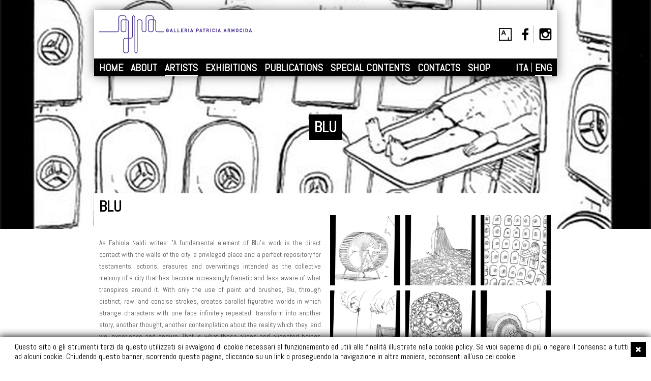

--- FILE ---
content_type: text/html; charset=utf-8
request_url: https://www.galleriapatriciaarmocida.com/en/artists/blu
body_size: 8005
content:
<!DOCTYPE html>
<html xmlns:fb="http://ogp.me/ns/fb#" lang="en">
    <head>
        <title>Blu</title>
        <meta http-equiv="Content-Type" content="text/html; charset=UTF-8" >
        <meta charset="utf-8" >
        <meta name="format-detection" content="telephone=no">
        <meta property="og:locale" content="en_GB" />
        <meta id="metadescription" name="description" content="With only the use of paint and brushes, Blu, through distinct, raw, and concise strokes, creates parallel figurative worlds in which strange characters with one face infinitely repeated, transform into another story, another thought, another contemplation about the reality which they, and we, experience and endure." >
        <meta name="keywords" content="urban art" >
        <meta id="ogurl" name="fb_meta_url" property="og:url" content="http://www.galleriapatriciaarmocida.com/en/artists/blu" >
        <meta id="ogtitle" name="fb_meta_title" property="og:title" content="Blu" >
        <meta id="ogdescription" name="fb_meta_description" property="og:description" content="With only the use of paint and brushes, Blu, through distinct, raw, and concise strokes, creates parallel figurative worlds in which strange characters with one face infinitely repeated, transform into another story, another thought, another contemplation about the reality which they, and we, experience and endure." >
        <meta name="fb_meta_type" property="og:type" content="website">
        <meta property="og:site_name" name="fb_meta_name" content="Galleria Patricia Armocida" >
        <meta id="ogimage" property="og:image" name="fb_meta_image" content="http://www.galleriapatriciaarmocida.com/files/paginastatica/2017/GPA_SEO.jpg" >
        <link rel="image_src" type="image/jpeg" href="http://www.galleriapatriciaarmocida.com/files/paginastatica/2017/GPA_SEO.jpg" >
        <meta name="twitter:card" content="summary_large_image">
        <meta id="twturl" name="twitter:url" content="http://www.galleriapatriciaarmocida.com/en/artists/blu">
        <meta name="twitter:title" content="">
        <meta name="twitter:description" content="With only the use of paint and brushes, Blu, through distinct, raw, and concise strokes, creates parallel figurative worlds in which strange characters with one face infinitely repeated, transform into another story, another thought, another contemplation about the reality which they, and we, experience and endure.">
        <meta name="twitter:image" content="http://www.galleriapatriciaarmocida.com/files/paginastatica/2017/GPA_SEO.jpg" />
        <!-- SE NECESSARIO -->
        <meta name="viewport" content="width=device-width, initial-scale=1.0, maximum-scale=1.0, user-scalable=no" >
        <link rel="alternate" hreflang="it" href="/it/artisti/blu" />
        <link rel="stylesheet" type="text/css" href="/static/sito/css/font-awesome-4.7.0/css/font-awesome.min.css" >
        <link href="https://fonts.googleapis.com/css?family=Abel" rel="stylesheet">
        <!-- The YUI CSS Foundation -->
        <link rel="stylesheet" type="text/css" href="/static/sito/css/cssreset-min.css" >
        <link rel="stylesheet" type="text/css" href="/static/sito/css/all.mini.css" >
        <!-- Site CSS -->
        <link rel="stylesheet" type="text/css" href="/static/sito/css/galleriapatriciaarmocida.css?ver=20210721" >
        <!-- Favicon -->
        <link rel="apple-touch-icon" sizes="180x180" href="/static/sito/img/favicon/apple-touch-icon.png">
        <link rel="icon" type="image/png" href="/static/sito/img/favicon/favicon-32x32.png" sizes="32x32">
        <link rel="icon" type="image/png" href="/static/sito/img/favicon/favicon-16x16.png" sizes="16x16">
        <link rel="manifest" href="/manifest.json">
        <link rel="mask-icon" href="/static/sito/img/favicon/safari-pinned-tab.svg" color="#5bbad5">
        <meta name="theme-color" content="#ffffff">
        <meta name="msapplication-config" content="/browserconfig.xml" />
        <!--[if lte IE 8]>
        <script type="text/javascript" src="http://html5shim.googlecode.com/svn/trunk/html5.js"></script>
        <![endif]-->
        <script type="text/javascript" src="/static/sito/js/jquery-3.1.1.min.js"></script>
        <script src="/static/sito/js/dotdotdot/jquery.dotdotdot.min.js" type="text/javascript" charset="utf-8"></script>
        <script type="text/javascript" src="/static/sito/js/initial.js"></script>
        
<style type="text/css">
    #immagine-grande {
        background-image: url('/files/artista/2017/blu3-1600x900.jpg');
        background-position: center center;
    }
    #info-inaugurazione-top {
        top: 225px;
    }
    @media only screen and (min-width:768px) and (max-width:1023px) {
        #immagine-grande {
            background-image: url('/files/artista/2017/blu3-1000x562.jpg');            
        }
    }
    @media only screen and (min-width:320px) and (max-width:767px) {
        #immagine-grande {
            background-image: url('/files/artista/2017/blu3-600x337.jpg');            
        }
        #info-inaugurazione-top {
            top: 180px;
        }
    }
</style>

        <!-- Global site tag (gtag.js) - Google Analytics -->
        <script async src="https://www.googletagmanager.com/gtag/js?id=G-B7RZGM333J"></script>
        <script>
            window.dataLayer = window.dataLayer || [];
            function gtag(){dataLayer.push(arguments);}
            gtag('js', new Date());
            gtag('config', 'G-B7RZGM333J');
        </script>
    </head>
    <body>
        <div id="load-fade"><img src="/static/sito/img/load.gif" alt="Loading....."></div>
         
<style>
#confirmCookie {
    background: none repeat scroll 0 0 #fff;
    margin: 0;
    position: fixed;
    transition: all 0.5s ease-out 0s;
    z-index: 9999;
    box-shadow: -2px 0 15px #000;
    bottom: 0;
    width: 100%;
    color: white;
}

#confirmCookie p {
    padding: 10px 29px;
    width: auto;
    color: #000;
}
.pull-right {
    display: inline-block;
    float: right;
}
#cookie-desktop {
    width: 30px;
    height: 30px;
    line-height: 30px;
    background-color: black;
    color: white;
    text-align: center;
    font-size: 15px;
    cursor: pointer;
    display:block; 
    position: absolute; 
    right: 10px; 
    top: 10px;
    font-size: 15px;    
}
#cookie-mobile {
    display: none;
}
.cookie-link {
    color: #eb5966;
}
.cookie-link:hover {
    color: #eb5966;
    text-decoration: underline;
}
@media only screen and (min-width:320px) and (max-width:767px) {
    #cookie-desktop {
        display: none;
    }
    #cookie-mobile {
        display: inline-block;
        float: right;
    }
    #cookie-learn-more {
        display: inline-block; 
        float: left;
    }
}
</style>
<div id="confirmCookie">
    <a id="cookie-desktop" href="/cookies/accept-cookie-policy"  class="bold"><i class="fa fa-times" aria-hidden="true"></i></a>    
    <p class="font_16">Questo sito o gli strumenti terzi da questo utilizzati si avvalgono di cookie necessari al funzionamento ed utili alle finalità illustrate nella cookie policy. Se vuoi saperne di più o negare il consenso a tutti o ad alcuni cookie. Chiudendo questo banner, scorrendo questa pagina, cliccando su un link o proseguendo la navigazione in altra maniera, acconsenti all'uso dei cookie.
    <a id="cookie-mobile" href="/cookies/accept-cookie-policy" class="bold">X</a> 
    <br/>
    </p>
</div>
 
        <header>
            <div id="header-top">
                <a id="logo-top" href="/en"><img src="/static/sito/img/patricia-armocida_logo.png" alt="Galleria Patricia Armocida Logo"></a>
                <div id="social-top">
                    <a class="social-lnk" id="social-fb" href="https://www.facebook.com/Galleria-Patricia-Armocida-267584189940131/?fref=ts" target="_blank"></a><span class="social-sep"></span><a class="social-lnk" id="social-im" target="_blank" href="https://www.instagram.com/galleriapatriciaarmocida/?hl=it"></a><a id="burger-menu" class="social-lnk btn-black pointer"><i class="fa fa-bars" aria-hidden="true"></i></a>
                </div>
                <a id="artsy-top" href="https://www.artsy.net/partner/galleria-patricia-armocida" target="_blank"><img src="/static/sito/img/artsy-logo.png" alt="Artsy"></a>
            </div>
            <nav id="nav-top">
                <ul id="nav-list">
                    <li><a href="/en">HOME</a></li>
                    
                    <li><a href="/en/about" class="">ABOUT</a></li>
                    <li><a href="/en/artists" class="sel">ARTISTS</a></li>
                    <li><a href="/en/exhibitions" class="">EXHIBITIONS</a></li>
                    <li><a href="/en/publications" class="">PUBLICATIONS</a></li>
                    <li><a href="/en/special-contents" class="">SPECIAL CONTENTS</a></li>
                    <li><a href="/en/contacts" class="">CONTACTS</a></li>
                    <li><a href="https://shop.galleriapatriciaarmocida.com" target="_blank">SHOP</a></li>

                    
                    <li class="nav-lang"><a class="sel" href="/en/artists/blu">ENG</a></li>
                    <li class="nav-lang"><span class="white">|</span></li>
                    <li class="nav-lang"><a class="" href="/it/artisti/blu">ITA</a></li>
                </ul>
            </nav>
        </header>
        <main>
        
<div id="immagine-grande" class="immagine-top cover realtive">
    <div id="info-inaugurazione-top">
        <h3 id="info-inaugurazione-top-title" class="">BLU</h3><br>        
    </div>
</div>
<div id="page-elements-cont">
    <div id="page-elements">
        <div id="titolo-cont">
            <h1 id="titolo-mostra">BLU</h1>
        </div>
        <div>
            <div class="w_49pe">
                <div id="testo-mostra" class="pg-testo"><p style="text-align:justify"><span style="font-size:small">As Fabiola Naldi writes: &quot;A fundamental element of Blu&rsquo;s work is the direct contact with the walls of the city, a privileged place and a perfect repository for testaments, actions, erasures and overwritings intended as the collective memory of a city that has become increasingly frenetic and less aware of what transpires around it. With only the use of paint and brushes, Blu, through distinct, raw, and concise strokes, creates parallel figurative worlds in which strange characters with one face infinitely repeated, transform into another story, another thought, another contemplation about the reality which they, and we, experience and endure. That is what these aliens and alienated beings are: the perfect testimonial pretext, reflecting like a mirror, the reality of those who, astonished yet fascinated, can indentify with them.&rdquo; </span></p>

<p style="text-align:justify"><span style="font-size:small">Since 2000, BLU has painted walls in Italy, Spain, Germany, England, Argentina, Costa Rica, Nicaragua, Mexico, Guatemala, and Brazil. In 2006, together with director Lorenzo Fonda, he documented his work and journeys throughout Mexico, Guatemala, Nicaragua, Costa Rica, and Argentina in a piece called &quot;Megunica&rdquo;. </span></p>

<p style="text-align:justify"><span style="font-size:small">Some of his more noteworthy exhibits: Street Art, Tate Modern, London (UK) 2008; Santa&#39;s Ghetto, Bethlehem (Palestine) 2007; The Streets of Europe, Jonathan Levine Gallery, New York (USA) 2007; Super Fluo, Lazarides Gallery, London (UK) 2007; Backjump - The Live Issue #3, Kunstraum Kreuzberg/Bethanien, Berlin (Germany) 2007; Street Art Sweet Art, Padiglione d&rsquo;Arte Contemporanea, Milan 2007; Urban Edge P4, Milan 2005. </span></p>

<p style="text-align:justify"><span style="font-size:small">Public walls: Memoria Canalla, Bogot&agrave; (Colombia), 2009; Influencers, Barcelona (Spain), 2008; Planet Prozess, Senatsreservenspeicher, Berlin (Germany) 2007; A Conquista do Espa&ccedil;o Sesc Pinheiros, S&atilde;o Paulo (Brazil) 2007; Via Lombardia 36, Bologna 2007; Walls Around Verona, 2006; Spina Comacchio, 2006; Fill in Good, Pesaro 2006; Sound Zero, Merano 2006; Outsides, Wuppertal (Germany) 2006; Urban Eyes, Belfast (Ireland) 2006; Segundo Asalto, Zaragoza (Spain) 2006; Poliniza, Valencia (Spain) 2006; Murales de Octubre, Managua (Nicaragua) 2005.</span></p></div>                
            </div>
            <div id="artista-gallery-cont" class="w_49pe right">
                <div>
                    
                    <a href="/files/immagineartista/2017/01_tPyf3Tw.jpg" class="mb_10 img_gallery thumb relative mr_10" style="background-image:url('/files/immagineartista/2017/01_tPyf3Tw-220x220.jpg');"  data-num="0"><img src="/files/immagineartista/2017/01_tPyf3Tw-220x220.jpg" class="hidden"><span class="btn-thumb"><i class="fa fa-plus" aria-hidden="true"></i></span></a>
                    
                    <a href="/files/immagineartista/2017/14_HCbt1Hr.jpg" class="mb_10 img_gallery thumb relative mr_10" style="background-image:url('/files/immagineartista/2017/14_HCbt1Hr-220x220.jpg');"  data-num="1"><img src="/files/immagineartista/2017/14_HCbt1Hr-220x220.jpg" class="hidden"><span class="btn-thumb"><i class="fa fa-plus" aria-hidden="true"></i></span></a>
                    
                    <a href="/files/immagineartista/2017/10_YnpBKPG.jpg" class="mb_10 img_gallery thumb relative" style="background-image:url('/files/immagineartista/2017/10_YnpBKPG-220x220.jpg');"  data-num="2"><img src="/files/immagineartista/2017/10_YnpBKPG-220x220.jpg" class="hidden"><span class="btn-thumb"><i class="fa fa-plus" aria-hidden="true"></i></span></a>
                    
                    <a href="/files/immagineartista/2017/06_Uuosf25.jpg" class="mb_10 img_gallery thumb relative mr_10" style="background-image:url('/files/immagineartista/2017/06_Uuosf25-220x220.jpg');"  data-num="3"><img src="/files/immagineartista/2017/06_Uuosf25-220x220.jpg" class="hidden"><span class="btn-thumb"><i class="fa fa-plus" aria-hidden="true"></i></span></a>
                    
                    <a href="/files/immagineartista/2017/04_N4ms7kG.jpg" class="mb_10 img_gallery thumb relative mr_10" style="background-image:url('/files/immagineartista/2017/04_N4ms7kG-220x220.jpg');"  data-num="4"><img src="/files/immagineartista/2017/04_N4ms7kG-220x220.jpg" class="hidden"><span class="btn-thumb"><i class="fa fa-plus" aria-hidden="true"></i></span></a>
                    
                    <a href="/files/immagineartista/2017/08_wd0JgfZ.jpg" class="mb_10 img_gallery thumb relative" style="background-image:url('/files/immagineartista/2017/08_wd0JgfZ-220x220.jpg');"  data-num="5"><img src="/files/immagineartista/2017/08_wd0JgfZ-220x220.jpg" class="hidden"><span class="btn-thumb"><i class="fa fa-plus" aria-hidden="true"></i></span></a>
                    
                    <a href="/files/immagineartista/2017/15_Oxisltg.jpg" class="mb_10 img_gallery thumb relative mr_10" style="background-image:url('/files/immagineartista/2017/15_Oxisltg-220x220.jpg');"  data-num="6"><img src="/files/immagineartista/2017/15_Oxisltg-220x220.jpg" class="hidden"><span class="btn-thumb"><i class="fa fa-plus" aria-hidden="true"></i></span></a>
                    
                    <a href="/files/immagineartista/2017/13_yWx5MaE.jpg" class="mb_10 img_gallery thumb relative mr_10" style="background-image:url('/files/immagineartista/2017/13_yWx5MaE-220x220.jpg');"  data-num="7"><img src="/files/immagineartista/2017/13_yWx5MaE-220x220.jpg" class="hidden"><span class="btn-thumb"><i class="fa fa-plus" aria-hidden="true"></i></span></a>
                    
                    <a href="/files/immagineartista/2017/12_OFlwc53.jpg" class="mb_10 img_gallery thumb relative" style="background-image:url('/files/immagineartista/2017/12_OFlwc53-220x220.jpg');"  data-num="8"><img src="/files/immagineartista/2017/12_OFlwc53-220x220.jpg" class="hidden"><span class="btn-thumb"><i class="fa fa-plus" aria-hidden="true"></i></span></a>
                    
                    <a href="/files/immagineartista/2017/07_w5iSnBJ.jpg" class="mb_10 img_gallery thumb relative mr_10" style="background-image:url('/files/immagineartista/2017/07_w5iSnBJ-220x220.jpg');"  data-num="9"><img src="/files/immagineartista/2017/07_w5iSnBJ-220x220.jpg" class="hidden"><span class="btn-thumb"><i class="fa fa-plus" aria-hidden="true"></i></span></a>
                    
                    <a href="/files/immagineartista/2017/03_9DsFwct.jpg" class="mb_10 img_gallery thumb relative mr_10" style="background-image:url('/files/immagineartista/2017/03_9DsFwct-220x220.jpg');"  data-num="10"><img src="/files/immagineartista/2017/03_9DsFwct-220x220.jpg" class="hidden"><span class="btn-thumb"><i class="fa fa-plus" aria-hidden="true"></i></span></a>
                    
                    <a href="/files/immagineartista/2017/05_Bb6KrnA.jpg" class="mb_10 img_gallery thumb relative" style="background-image:url('/files/immagineartista/2017/05_Bb6KrnA-220x220.jpg');"  data-num="11"><img src="/files/immagineartista/2017/05_Bb6KrnA-220x220.jpg" class="hidden"><span class="btn-thumb"><i class="fa fa-plus" aria-hidden="true"></i></span></a>
                    
                    <a href="/files/immagineartista/2017/02_k8tboUh.jpg" class="mb_10 img_gallery thumb relative mr_10" style="background-image:url('/files/immagineartista/2017/02_k8tboUh-220x220.jpg');"  data-num="12"><img src="/files/immagineartista/2017/02_k8tboUh-220x220.jpg" class="hidden"><span class="btn-thumb"><i class="fa fa-plus" aria-hidden="true"></i></span></a>
                    
                    <a href="/files/immagineartista/2017/16_lg9MxV6.jpg" class="mb_10 img_gallery thumb relative mr_10" style="background-image:url('/files/immagineartista/2017/16_lg9MxV6-220x220.jpg');"  data-num="13"><img src="/files/immagineartista/2017/16_lg9MxV6-220x220.jpg" class="hidden"><span class="btn-thumb"><i class="fa fa-plus" aria-hidden="true"></i></span></a>
                    
                    <a href="/files/immagineartista/2017/09_8EAQvBh.jpg" class="mb_10 img_gallery thumb relative" style="background-image:url('/files/immagineartista/2017/09_8EAQvBh-220x220.jpg');"  data-num="14"><img src="/files/immagineartista/2017/09_8EAQvBh-220x220.jpg" class="hidden"><span class="btn-thumb"><i class="fa fa-plus" aria-hidden="true"></i></span></a>
                    
                    <a href="/files/immagineartista/2017/11_Po1Avqm.jpg" class="mb_10 img_gallery thumb relative mr_10" style="background-image:url('/files/immagineartista/2017/11_Po1Avqm-220x220.jpg');"  data-num="15"><img src="/files/immagineartista/2017/11_Po1Avqm-220x220.jpg" class="hidden"><span class="btn-thumb"><i class="fa fa-plus" aria-hidden="true"></i></span></a>
                    
                </div>
                <div id="mostra-info-cont">
                                    
                    
                    
                    <div class="mb_21">
                    <p class="bold black">PUBBLICATION</p>
                    
                    <p><a href="/en/publications/blu">Blu</a></p>
                    
                    </div>
                    
                    
                    
                    <p class="bold black mb_5">EXHIBITION</p>
                    
                    <div class="mb_20">
                        <a href="/en/exhibitions/blu-blu" class="thumb relative" style="background-image:url('/files/mostra/2023/Blu_Untitled_2008_ink_on_paper_18x24_cm_copia_5-220x220.jpg')"><img src="/files/mostra/2023/Blu_Untitled_2008_ink_on_paper_18x24_cm_copia_5-220x220.jpg" alt="BLU" class="hidden"><span class="btn-thumb"><i class="fa fa-plus" aria-hidden="true"></i></span></a>
                        <a href="/en/exhibitions/blu-blu" class="mostra-link-artista">BLU</a>
                    </div>
                    
                    
                    
                </div>
            </div>
        </div>
    </div>
    <div class="clear none"></div>
</div>
<!-- Core CSS file -->
<link rel="stylesheet" href="/static/sito/js/photoswipe/photoswipe.css"> 
<link rel="stylesheet" href="/static/sito/js/photoswipe/default-skin/default-skin.css"> 
<!-- Core JS file -->
<script src="/static/sito/js/photoswipe/photoswipe.min.js" type="text/javascript"></script> 
<!-- UI JS file -->
<script src="/static/sito/js/photoswipe/photoswipe-ui-default.min.js" type="text/javascript"></script> 
<div id="photoswipe-patty" class="pswp" tabindex="-1" role="dialog" aria-hidden="true">
    <!-- Background of PhotoSwipe. 
         It's a separate element as animating opacity is faster than rgba(). -->
    <div class="pswp__bg"></div>

    <!-- Slides wrapper with overflow:hidden. -->
    <div class="pswp__scroll-wrap">

        <!-- Container that holds slides. 
            PhotoSwipe keeps only 3 of them in the DOM to save memory.
            Don't modify these 3 pswp__item elements, data is added later on. -->
        <div class="pswp__container">
            <div class="pswp__item"></div>
            <div class="pswp__item"></div>
            <div class="pswp__item"></div>
        </div>

        <!-- Default (PhotoSwipeUI_Default) interface on top of sliding area. Can be changed. -->
        <div class="pswp__ui pswp__ui--hidden">

            <div class="pswp__top-bar">

                <!--  Controls are self-explanatory. Order can be changed. -->

                <div class="pswp__counter"></div>

                <button class="pswp__button pswp__button--close" title="Close (Esc)"></button>

                <button class="pswp__button pswp__button--share" title="Share"></button>

                <button class="pswp__button pswp__button--fs" title="Toggle fullscreen"></button>

                <button class="pswp__button pswp__button--zoom" title="Zoom in/out"></button>

                <!-- Preloader demo http://codepen.io/dimsemenov/pen/yyBWoR -->
                <!-- element will get class pswp__preloader--active when preloader is running -->
                <div class="pswp__preloader">
                    <div class="pswp__preloader__icn">
                      <div class="pswp__preloader__cut">
                        <div class="pswp__preloader__donut"></div>
                      </div>
                    </div>
                </div>
            </div>
            <div class="pswp__share-modal pswp__share-modal--hidden pswp__single-tap">
                <div class="pswp__share-tooltip"></div> 
            </div>
            <button class="pswp__button pswp__button--arrow--left" title="Previous (arrow left)">
            </button>
            <button class="pswp__button pswp__button--arrow--right" title="Next (arrow right)">
            </button>
            <div class="pswp__caption">
                <div class="pswp__caption__center"></div>
            </div>
        </div>
    </div>
</div>
<style type="text/css">
.pswp__caption__center {
    width: 100%;
    text-align: center;
    max-width: 2000px;
}
</style>
<script type="text/javascript">                    
    var gallery = [
        
            { 
                src: '/files/immagineartista/2017/01_tPyf3Tw.jpg',
                w: 480,
                h: 567,
                
                
                title: "<div><div class=\"w_33pe\"><p>Title: <span class=\"bold\">Untitled</span></p><p>Year: <span class=\"bold\">2008</span></p></div><div class=\"w_33pe\"><p>Technique: <span class=\"bold\">Ink on paper</span></p><p>Sizes: <span class=\"bold\">18x24 cm</span></p></div><div class=\"w_33pe\"><p class=\"text-right\">For information about this artwork please contact:</p><p class=\"text-right\"><a class=\"lnk-caption-img bold\" href=\"mailto:info@galleriapatriciaarmocida.com\">info@galleriapatriciaarmocida.com</a></p></div></div>"
                
                
            },
        
            { 
                src: '/files/immagineartista/2017/14_HCbt1Hr.jpg',
                w: 464,
                h: 567,
                
                
                title: "<div><div class=\"w_33pe\"><p>Title: <span class=\"bold\">Untitled</span></p><p>Year: <span class=\"bold\">2007</span></p></div><div class=\"w_33pe\"><p>Technique: <span class=\"bold\">Ink on paper</span></p><p>Sizes: <span class=\"bold\">18x24 cm</span></p></div><div class=\"w_33pe\"><p class=\"text-right\">For information about this artwork please contact:</p><p class=\"text-right\"><a class=\"lnk-caption-img bold\" href=\"mailto:info@galleriapatriciaarmocida.com\">info@galleriapatriciaarmocida.com</a></p></div></div>"
                
                
            },
        
            { 
                src: '/files/immagineartista/2017/10_YnpBKPG.jpg',
                w: 456,
                h: 567,
                
                
                title: "<div><div class=\"w_33pe\"><p>Title: <span class=\"bold\">Untitled</span></p><p>Year: <span class=\"bold\">2007</span></p></div><div class=\"w_33pe\"><p>Technique: <span class=\"bold\">Ink on paper</span></p><p>Sizes: <span class=\"bold\">18x24 cm</span></p></div><div class=\"w_33pe\"><p class=\"text-right\">For information about this artwork please contact:</p><p class=\"text-right\"><a class=\"lnk-caption-img bold\" href=\"mailto:info@galleriapatriciaarmocida.com\">info@galleriapatriciaarmocida.com</a></p></div></div>"
                
                
            },
        
            { 
                src: '/files/immagineartista/2017/06_Uuosf25.jpg',
                w: 435,
                h: 567,
                
                
                title: "<div><div class=\"w_33pe\"><p>Title: <span class=\"bold\">Untitled</span></p><p>Year: <span class=\"bold\">2008</span></p></div><div class=\"w_33pe\"><p>Technique: <span class=\"bold\">Ink on paper</span></p><p>Sizes: <span class=\"bold\">18x24 cm</span></p></div><div class=\"w_33pe\"><p class=\"text-right\">For information about this artwork please contact:</p><p class=\"text-right\"><a class=\"lnk-caption-img bold\" href=\"mailto:info@galleriapatriciaarmocida.com\">info@galleriapatriciaarmocida.com</a></p></div></div>"
                
                
            },
        
            { 
                src: '/files/immagineartista/2017/04_N4ms7kG.jpg',
                w: 445,
                h: 567,
                
                
                title: "<div><div class=\"w_33pe\"><p>Title: <span class=\"bold\">Untitled</span></p><p>Year: <span class=\"bold\">2008</span></p></div><div class=\"w_33pe\"><p>Technique: <span class=\"bold\">Ink on paper</span></p><p>Sizes: <span class=\"bold\">18x24 cm</span></p></div><div class=\"w_33pe\"><p class=\"text-right\">For information about this artwork please contact:</p><p class=\"text-right\"><a class=\"lnk-caption-img bold\" href=\"mailto:info@galleriapatriciaarmocida.com\">info@galleriapatriciaarmocida.com</a></p></div></div>"
                
                
            },
        
            { 
                src: '/files/immagineartista/2017/08_wd0JgfZ.jpg',
                w: 461,
                h: 567,
                
                
                title: "<div><div class=\"w_33pe\"><p>Title: <span class=\"bold\">Untitled</span></p><p>Year: <span class=\"bold\">2007</span></p></div><div class=\"w_33pe\"><p>Technique: <span class=\"bold\">Ink on paper</span></p><p>Sizes: <span class=\"bold\">18x24 cm</span></p></div><div class=\"w_33pe\"><p class=\"text-right\">For information about this artwork please contact:</p><p class=\"text-right\"><a class=\"lnk-caption-img bold\" href=\"mailto:info@galleriapatriciaarmocida.com\">info@galleriapatriciaarmocida.com</a></p></div></div>"
                
                
            },
        
            { 
                src: '/files/immagineartista/2017/15_Oxisltg.jpg',
                w: 444,
                h: 567,
                
                
                title: "<div><div class=\"w_33pe\"><p>Title: <span class=\"bold\">Untitled</span></p><p>Year: <span class=\"bold\">2007</span></p></div><div class=\"w_33pe\"><p>Technique: <span class=\"bold\">Ink on paper</span></p><p>Sizes: <span class=\"bold\">18x24 cm</span></p></div><div class=\"w_33pe\"><p class=\"text-right\">For information about this artwork please contact:</p><p class=\"text-right\"><a class=\"lnk-caption-img bold\" href=\"mailto:info@galleriapatriciaarmocida.com\">info@galleriapatriciaarmocida.com</a></p></div></div>"
                
                
            },
        
            { 
                src: '/files/immagineartista/2017/13_yWx5MaE.jpg',
                w: 445,
                h: 567,
                
                
                title: "<div><div class=\"w_33pe\"><p>Title: <span class=\"bold\">Untitled</span></p><p>Year: <span class=\"bold\">2007</span></p></div><div class=\"w_33pe\"><p>Technique: <span class=\"bold\">Ink on paper</span></p><p>Sizes: <span class=\"bold\">18x24 cm</span></p></div><div class=\"w_33pe\"><p class=\"text-right\">For information about this artwork please contact:</p><p class=\"text-right\"><a class=\"lnk-caption-img bold\" href=\"mailto:info@galleriapatriciaarmocida.com\">info@galleriapatriciaarmocida.com</a></p></div></div>"
                
                
            },
        
            { 
                src: '/files/immagineartista/2017/12_OFlwc53.jpg',
                w: 453,
                h: 567,
                
                
                title: "<div><div class=\"w_33pe\"><p>Title: <span class=\"bold\">Untitled</span></p><p>Year: <span class=\"bold\">2007</span></p></div><div class=\"w_33pe\"><p>Technique: <span class=\"bold\">Ink on paper</span></p><p>Sizes: <span class=\"bold\">18x24 cm</span></p></div><div class=\"w_33pe\"><p class=\"text-right\">For information about this artwork please contact:</p><p class=\"text-right\"><a class=\"lnk-caption-img bold\" href=\"mailto:info@galleriapatriciaarmocida.com\">info@galleriapatriciaarmocida.com</a></p></div></div>"
                
                
            },
        
            { 
                src: '/files/immagineartista/2017/07_w5iSnBJ.jpg',
                w: 444,
                h: 567,
                
                
                title: "<div><div class=\"w_33pe\"><p>Title: <span class=\"bold\">Untitled</span></p><p>Year: <span class=\"bold\">2008</span></p></div><div class=\"w_33pe\"><p>Technique: <span class=\"bold\">Ink on paper</span></p><p>Sizes: <span class=\"bold\">18x24 cm</span></p></div><div class=\"w_33pe\"><p class=\"text-right\">For information about this artwork please contact:</p><p class=\"text-right\"><a class=\"lnk-caption-img bold\" href=\"mailto:info@galleriapatriciaarmocida.com\">info@galleriapatriciaarmocida.com</a></p></div></div>"
                
                
            },
        
            { 
                src: '/files/immagineartista/2017/03_9DsFwct.jpg',
                w: 435,
                h: 567,
                
                
                title: "<div><div class=\"w_33pe\"><p>Title: <span class=\"bold\">Untitled</span></p><p>Year: <span class=\"bold\">2007</span></p></div><div class=\"w_33pe\"><p>Technique: <span class=\"bold\">Ink on paper</span></p><p>Sizes: <span class=\"bold\">18x24 cm</span></p></div><div class=\"w_33pe\"><p class=\"text-right\">For information about this artwork please contact:</p><p class=\"text-right\"><a class=\"lnk-caption-img bold\" href=\"mailto:info@galleriapatriciaarmocida.com\">info@galleriapatriciaarmocida.com</a></p></div></div>"
                
                
            },
        
            { 
                src: '/files/immagineartista/2017/05_Bb6KrnA.jpg',
                w: 423,
                h: 567,
                
                
                title: "<div><div class=\"w_33pe\"><p>Title: <span class=\"bold\">Untitled</span></p><p>Year: <span class=\"bold\">2008</span></p></div><div class=\"w_33pe\"><p>Technique: <span class=\"bold\">Ink and watercolor on paper</span></p><p>Sizes: <span class=\"bold\">18x24 cm</span></p></div><div class=\"w_33pe\"><p class=\"text-right\">For information about this artwork please contact:</p><p class=\"text-right\"><a class=\"lnk-caption-img bold\" href=\"mailto:info@galleriapatriciaarmocida.com\">info@galleriapatriciaarmocida.com</a></p></div></div>"
                
                
            },
        
            { 
                src: '/files/immagineartista/2017/02_k8tboUh.jpg',
                w: 441,
                h: 567,
                
                
                title: "<div><div class=\"w_33pe\"><p>Title: <span class=\"bold\">Untitled</span></p><p>Year: <span class=\"bold\">2008</span></p></div><div class=\"w_33pe\"><p>Technique: <span class=\"bold\">Ink on paper</span></p><p>Sizes: <span class=\"bold\">18x24 cm</span></p></div><div class=\"w_33pe\"><p class=\"text-right\">For information about this artwork please contact:</p><p class=\"text-right\"><a class=\"lnk-caption-img bold\" href=\"mailto:info@galleriapatriciaarmocida.com\">info@galleriapatriciaarmocida.com</a></p></div></div>"
                
                
            },
        
            { 
                src: '/files/immagineartista/2017/16_lg9MxV6.jpg',
                w: 429,
                h: 567,
                
                
                title: "<div><div class=\"w_33pe\"><p>Title: <span class=\"bold\">Untitled</span></p><p>Year: <span class=\"bold\">2007</span></p></div><div class=\"w_33pe\"><p>Technique: <span class=\"bold\">Ink on paper</span></p><p>Sizes: <span class=\"bold\">18x24 cm</span></p></div><div class=\"w_33pe\"><p class=\"text-right\">For information about this artwork please contact:</p><p class=\"text-right\"><a class=\"lnk-caption-img bold\" href=\"mailto:info@galleriapatriciaarmocida.com\">info@galleriapatriciaarmocida.com</a></p></div></div>"
                
                
            },
        
            { 
                src: '/files/immagineartista/2017/09_8EAQvBh.jpg',
                w: 435,
                h: 567,
                
                
                title: "<div><div class=\"w_33pe\"><p>Title: <span class=\"bold\">Untitled</span></p><p>Year: <span class=\"bold\">2007</span></p></div><div class=\"w_33pe\"><p>Technique: <span class=\"bold\">Ink on paper</span></p><p>Sizes: <span class=\"bold\">18x24 cm</span></p></div><div class=\"w_33pe\"><p class=\"text-right\">For information about this artwork please contact:</p><p class=\"text-right\"><a class=\"lnk-caption-img bold\" href=\"mailto:info@galleriapatriciaarmocida.com\">info@galleriapatriciaarmocida.com</a></p></div></div>"
                
                
            },
        
            { 
                src: '/files/immagineartista/2017/11_Po1Avqm.jpg',
                w: 441,
                h: 567,
                
                
                title: "<div><div class=\"w_33pe\"><p>Title: <span class=\"bold\">Untitled</span></p><p>Year: <span class=\"bold\">2008</span></p></div><div class=\"w_33pe\"><p>Technique: <span class=\"bold\">Ink on paper</span></p><p>Sizes: <span class=\"bold\">18x24 cm</span></p></div><div class=\"w_33pe\"><p class=\"text-right\">For information about this artwork please contact:</p><p class=\"text-right\"><a class=\"lnk-caption-img bold\" href=\"mailto:info@galleriapatriciaarmocida.com\">info@galleriapatriciaarmocida.com</a></p></div></div>"
                
                
            }
        
    ];
    var openPhotoSwipe;
    openPhotoSwipe = function(index) {        
        var pswpElement = document.querySelectorAll('.pswp')[0];            
        var options = {   
            index: index,
            history: false,
            focus: false,
            showAnimationDuration: 0,
            hideAnimationDuration: 0
        };            
        var gallery_sel = new PhotoSwipe( pswpElement, PhotoSwipeUI_Default, gallery, options);
        gallery_sel.init();
    }; 
    $('.img_gallery').on('click', function(e) {
        e.preventDefault();          
        index = $(this).data('num');
        openPhotoSwipe(index);
    });
</script>

        </main>
        <div id="footer-cont" class="relative">
            <a id="go-up" class="btn-black"><i class="fa fa-chevron-up" aria-hidden="true"></i></a>
            <footer>
                <div id="footer-col-left" class="w_530 left font_14">
                    <p class="bold font_18 viola">GALLERIA PATRICIA ARMOCIDA</p>
                    <p><a href="https://goo.gl/aoJGTK" target="_blank" rel="nofollow">Via Argelati n° 24, 20143 Milano (MI)</a><br>
                        Tuesday - Saturday, 11.30am - 7.00pm.<br>
                        <a href="tel:+390236519304">+39 02 36519304</a><br>
                        <a href="mailto:info@galleriapatriciaarmocida.com">info@galleriapatriciaarmocida.com</a>
                    </p>
                </div>
                <div id="footer-col-right"  class="w_350 right font_14">
                    
                    <p class="bold font_18 black">NEWSLETTER</p>
                    <form action="/en/newsletter" method="POST"><input type='hidden' name='csrfmiddlewaretoken' value='qf5zLdy2N3jJ73emG722OLt01t2kxmAtsiYtqP8QI66cLRbRO9a4Vq7NPltKnAkR' />
                        <p class="w_170 left"><input class="form-base nullck" id="id_nome" maxlength="1024" name="nome" placeholder="name" type="text" required /></p><p class="w_170 right"><input class="form-base nullck" id="id_cognome" maxlength="1024" name="cognome" placeholder="surname" type="text" required /></p>
                        <div class="mt_10 relative"><p class="w_310"><input class="form-base nullck emailck" id="id_email" maxlength="512" name="email" placeholder="email" type="text" required /></p><button id="btn-newsletter"><i class="fa fa-chevron-right" aria-hidden="true"></i></button></div>
                        <input type="hidden" name="next" action="/en/artists/blu">
                    </form>
                    
                </div>
            </footer>
        </div>
        
        
<script type="text/javascript">
    function fixDimension() {
        thumb_dim = parseInt( ($('#artista-gallery-cont').width() - 20)  / 3);
        $('#artista-gallery-cont .thumb').css('width', thumb_dim+'px').css('height', thumb_dim+'px');
    }
    $(window).ready(function() {
        fixDimension();
    }); 
    $(window).on("load",function(){
        fixDimension();
    }); 
    $(window).on("orientationchange",function(){
        fixDimension();
    }); 
</script>

        <script type="text/javascript">
            $(window).on('load', function() {
                $('#load-fade').animate({'opacity': '0'}, 300, function() {
                    $(this).hide();
                });
            });
        </script>
    </body>
</html>


--- FILE ---
content_type: text/css
request_url: https://www.galleriapatriciaarmocida.com/static/sito/css/galleriapatriciaarmocida.css?ver=20210721
body_size: 4644
content:
/*
 * 
 * Galleria Patricia Armocida 
 * Data: 20/02/2017
 * BY ing. Nicolò Chiellini
 * n.chiellini@4sigmait
 * 
 */


.abel {
    font-family: 'Abel', sans-serif;
}
html { 
    border: none; 
    padding: 0px; 
    margin: 0px;   
    float: left;
    color: #4d4d4d;
    background-color: #fff;    
    width: 100%;
    font-family: 'Abel', sans-serif;
}
body {    
    border: none; 
    padding: 0px; 
    margin: 0px; 
    width: 100%;
    min-height: 100%;    
    font-size: 18px;    
    line-height: 21px;
    float: left;
    -webkit-text-size-adjust: 100%;
}
td {
    border: none;
    text-align: left;    
    margin: 0px;
    padding: 0px;
}

div, p, h1, h2, h3, h4, h5, h6, ul, 
footer, header, nav, article, main {
    float: left;
    margin: 0px;
    padding: 0px;
    width: 100%;    
    text-align: left;    
    text-decoration: none;    
    -webkit-text-size-adjust: 100%;
}

img {
    text-decoration: none;
    border: none; 
    vertical-align: middle;
}
svg {
    border: none;
    border-image-width: 0;
    stroke-width: 0px;
}
table, td, tr {
    margin: 0px;
    padding: 0px;
    border: none;
}
table {
    float: left;
}
a {
    outline: none;    
    text-decoration: none;    
    color: #49338f;
    transition: color 0.2s;
    -webkit-transition: color 0.2s;
}

li {
    outline: none;
}

i, em, .italic, italic {
    font-style: italic;
}
.underline {
    text-decoration: underline;
}
*:-placeholder
{
    font-family: 'Abel', sans-serif;
}
*::-webkit-input-placeholder
{
    font-family: 'Abel', sans-serif;
}

*::-moz-placeholder
{
    font-family: 'Abel', sans-serif;
}
*:-moz-placeholder
{
    font-family: 'Abel', sans-serif;
}

*:-ms-input-placeholder
{
    font-family: 'Abel', sans-serif;
}

input:focus:-webkit-input-placeholder { color:transparent; }
input:focus:-moz-placeholder { color:transparent; }
input:focus:-ms-input-placeholder  { color:transparent; }

input,
textarea,
select,
button {    
    outline: none;
    border: none;
    padding: 0px;
    -webkit-border-radius: 0px;    
}
input[type="checkbox"] {
    vertical-align: middle;
}
button {
    background-color: white;
    cursor: pointer;
}
.hidden {
    display: none;
}
.over_hidden {
    overflow: hidden;
}
.block,
.desktop {
    display: block;
}
.mobile {
    display: none;
}
.inline-block {
    display: inline-block;
}
.relative {
    position: relative;
}
.absolute {
    position: absolute;
}
.pointer {
    cursor: pointer;
}
.left {
    float: left;
}
.right {
    float: right;
}
.none {
    float: none;
}
.clear {
    clear: both;
}
.v_top {
    vertical-align: top;
}
.text_top {
    vertical-align: text-top;
}
.v_middle {
    vertical-align: middle;
}
.v_bottom {
    vertical-align: bottom;
}
.m_auto {
    margin: 0px auto
}
.w_auto {
    width: auto;
}
.text-center {
    text-align: center;
}
.text-left {
    text-align: left;
}
.text-right {
    text-align: right;
}
.text-justify {
    text-align: justify;
}
.text-truncate {
    white-space: nowrap;
    overflow: hidden;
    text-overflow: ellipsis;
}
.light {
    font-weight: 200;
}
.normal {
    font-weight: 400;
}
.medium {
    font-weight: 500;
}
.bold,
strong, 
bold,
b {    
    font-weight: 700;
}
.extrabold {
    font-weight: 800;
}
.black,
.nero,
.blacklink,
.blacklink:visited,
.black_white_lnk {
    color: black;    
}
.green {
    color: green;
}
.red {
    color: #fe0001;
}
.white,
.whitelnk,
.white_black_lnk,
.whitelnk:visited {
    color: #FFFFFF;
}
.grigio {
    color: #4d4d4d;        
}
.viola {
    color: #49338f;
}
.cover {
    background-size: 100% 100%;
    background-size: cover;
    background-position: center center;
    background-repeat: no-repeat;
    overflow: hidden;
}
.uppercase {
    text-transform: uppercase;
}
.two-column {
    -webkit-column-count: 2;
    -moz-column-count: 2;
    column-count: 2;
    -webkit-column-gap: 50px;
    -moz-column-gap: 50px;
    column-gap: 50px;
}
/* Honey POT anti SPAM */
.hnpt {
    position: absolute;
    top: 0px;
    left: 0px;
    width: 100%;
    background-color: transparent;
    height: 100%;
}
.bt-black {
    border-top: 1px solid rgba(0,0,0,0.3);
}
#load-fade {
    position: fixed;
    top: 0px;
    left: 0px;
    width: 100%;
    height: 100%;
    z-index: 1500;
    background-color: white;
}
#load-fade img {
    display: block;
    position: absolute;
    top: 50%;
    left: 50%;
    width: 180px;
    margin-left: -90px;
    margin-top: -90px;
}
/* MAIN */
header {
    position: absolute;
    width: 910px;
    margin-left: -455px;
    left: 50%;
    top: 20px;
    height: 130px;
    background-color: white;
    -webkit-box-shadow: 0px 0px 20px 0px rgba(0,0,0,0.5);
    -moz-box-shadow: 0px 0px 20px 0px rgba(0,0,0,0.5);
    box-shadow: 0px 0px 20px 0px rgba(0,0,0,0.5);
}
main {
    width: 100%;
}
#footer-cont {
    width: 100%;
}
footer {
    float: none;
    margin: 40px auto 0px auto;
    width: 890px;
    border-top: 1px solid rgba(0,0,0,0.3);
    padding: 20px 10px;
    height: 100px; /* TODO VERIFICARE */
    
}
.page {
    width: 910px;
    float: none;
    margin: 0px auto;
}
.immagine-top {
    padding-top: 150px;
    box-sizing: border-box;
}
#immagine-grande {
    background-image: url('/static/sito/img/bg_biola_armocida.png');
    min-height: 450px;
    background-size: 100% 100%;
    background-size: cover;
    background-position: center center;
    background-repeat: no-repeat;
    overflow: hidden;
}
#page-elements-cont,
#artist {
    margin-top: -70px;
    z-index: 1;
}
#page-elements {
    width: 890px;
    padding: 10px;
    float: none;
    margin: 0px auto;
    background-color: white;
    min-height: 60px;
}
.form-base {
    height: 30px;
    line-height: 30px;
    width: 100%;
    padding: 5px;
    box-sizing: border-box;
    border-right: 1px solid rgba(0,0,0,0.3);
    border-bottom: 1px solid rgba(0,0,0,0.3);    
}
.form-text-base {
    height: 94px;
    line-height: 21px;
    width: 100%;
    padding: 5px;
    box-sizing: border-box;
    border-right: 1px solid rgba(0,0,0,0.3);
    border-bottom: 1px solid rgba(0,0,0,0.3);    
}
#btn-newsletter,
#btn-contatti-ico {
    display: block;
    box-sizing: border-box;
    border-right: 1px solid rgba(0,0,0,0.3);
    border-bottom: 1px solid rgba(0,0,0,0.3);  
    width: 30px;
    height: 30px;
    line-height: 30px;
    background-color: white;
    float: right;
    text-align: center;
}
#btn-contatti-ico {
    display: inline-block;
    margin-left: 5px;
}
#btn-contatti {
    display: block;
    float: right;
    height: 30px;
    line-height: 30px;
}
.btn-black {
    width: 30px;
    height: 30px;
    line-height: 30px;
    background-color: black;
    color: white;
    text-align: center;
    font-size: 15px;
    cursor: pointer;
}
#burger-menu {
    display: none;
}
#hp-go-down {
    display: block;
    position: absolute;
    left: 50%;
    margin-left: -15px;
    bottom: 80px;    
}
#go-up {
    display: block;
    position: absolute;
    left: 50%;
    margin-left: -15px;
    top: 62px;        
}
#header-top {
    box-sizing: border-box;
    padding: 10px;
    height: 95px;
    width: 910px;
}
#logo-top {
    float: left;
}
#social-top {
    float: right;
    width: auto;
    height: 35px;
    margin-top: 20px;
}
#artsy-top {
    display: block;
    float: right;
    height: 35px;
    margin-top: 20px;
}
#artsy-top img {
    height: 25px;
    margin: 5px 0px;
    padding: 0px 20px;
}
.social-lnk {
    display: block;    
    height: 25px;    
    margin: 5px 0px;
    float: left;
    background-position: 0px 0px;
}
#social-fb {
    background-image: url('/static/sito/img/facebook.png');
    width: 13px;
}
#social-im {
    background-image: url('/static/sito/img/instagram.png');
    width: 25px;
}
.social-sep {
    height: 35px;
    display: block;
    float: left;
    margin-left: 10px;
    padding-left: 10px;
    border-left: 1px solid rgba(0,0,0,0.3);    
}
#nav-top {
    box-sizing: border-box;
    padding: 5px 10px 0px 10px;
    background-color: black;
    width: 910px;
    height: 35px;
    background-color: black;
}
#nav-list {
    display: block;
    float: left;
    width: 100%;
    height: 30px;
}
#nav-list li {
    display: block;
    float: left;
    width: auto;    
    height: 30px;        
    margin-right: 15px;
}
#nav-list .nav-lang {
    float: right;
    margin-right: 0px;
    margin-left: 5px;
}
#nav-list li a {
    display: block;
    float: left;
    width: auto;    
    height: 27px;        
    line-height: 26px;
    font-size: 20px;
    color: white;
    font-weight: bold;
/*     border-bottom: 2px solid white; */
}
#nav-list li .sel {
    border-bottom: 3px solid white;
}
#titolo-mostra {
    font-size: 30px;
    line-height: 33px;
    color: black;
    font-weight: bold;
}
.pg-testo ul,
.pg-testo ol {
    width: 100%;
    box-sizing: border-box;
    list-style-type: disc;
    padding-left: 18px;
}
.pg-testo li {
    float: left;
    width: 100%;
}
#testo-mostra {
    margin-top: 42px;
    padding-bottom: 21px;
    text-align: justify;
}
#testo-mostra-hp {
/*     overflow:hidden; */
/*     height: 42px;     */
/*     margin-bottom: 21px;     */
    margin-top: 42px;
    padding-bottom: 21px;
    text-align: justify;
}
#testo-mostra-hp p,
#testo-mostra p {
    text-align: justify;    
}
#box-mostra-hp {
    width: 910px;
    box-sizing: border-box;
    padding: 5px 10px;
    background-color: black;
    margin-left: -10px;
    color: white;
}
#box-mostra-hp a,
.lnk-caption-img {
    color: #909090;
}
#info-inaugurazione-top {
    position: absolute;
    top: 150px;
    text-align: center;
}
#info-inaugurazione-top h2, 
#info-inaugurazione-top h3 {
    display: inline-block;
    width: auto;
    text-align: center;
    float: none;    
}
#info-inaugurazione-top-title {    
    padding: 10px;
    background-color: black;
    font-size: 30px;
    line-height: 30px;
    color: white;
    font-weight: bold;
}
#info-inaugurazione-top-luogo {    
    padding: 10px;
    background-color: white;
    font-size: 20px;
    line-height: 20px;
    color: black;
}
#info-inaugurazione-top-data {
    padding: 10px;
    background-color: black;
    font-size: 18px;
    line-height: 18px;
    color: white;
}
#hp-titolo-cont {
    position: relative;
/*    padding-right: 110px;*/
    box-sizing: border-box;
}
#titolo-more-info {
    position: absolute;
    right: 0px;
    top: 0px;
    display: block;
    float: right;
    font-size: 15px;
    color: black;
    line-height: 30px;
    width: auto;
}
#read-more-cont {
    font-size: 15px;
    line-height: 30px;
    color: black;
    font-weight: bold;
    width: 100%;
    margin-top: 20px;
    float: left;
    display: block;
}
#mostra-info-cont {
    padding-top: 10px;
    border-top: 1px solid rgba(0,0,0,0.3);
}
#mostra-gallery-cont {
    padding-top: 10px;
    border-top: 1px solid rgba(0,0,0,0.3);
    float: right;
}
.thumb {
    display: block;
    float: left;
    width: 210px;
    height: 210px;
    background-size: 100% 100%;
    background-size: cover;
    background-position: center center;
    background-repeat: no-repeat;
    overflow: hidden;
    background-image: url('/static/sito/img/viola_armocida.png');
}
.mostra-link-artista {
    display: block;
    width: 100%;
    float: left;
    color: black;
    font-size: 15px;
    line-height: 18px;
    font-weight: bold;
    margin-top: 5px;
}
.btn-thumb {
    display: none;
    position: absolute;
    left: 50%;
    top: 50%;
    margin: -15px 0px 0px -15px;
    width: 30px;
    line-height: 35px;
    height: 30px;
    text-align: center;
    background-color: rgba(255,255,255,0.75);
    color: black;
    font-size:15px;
}
#mostra-gallery-cont .thumb {
    margin-bottom: 10px;
}
#photoswipe-patty .pswp__caption__center {
    font-size: 15px;
    color: white;
    max-width: 100%;
}
.artisti-nome {
    height: 36px;
    line-height: 18px;
    overflow: hidden;
    color: black;
    font-weight: bold;
    font-size: 15px;
}
.btn-hp {
    display: inline-block;
    float: left;
    padding: 10px;
    background-color: black;
    font-size: 18px;
    line-height: 18px;
    color: white;
    box-sizing: border-box;
    border: 1px solid #000;
    font-weight: bold;
    margin-right: 10px;
}
.btn-hp:last-child {
    margin-right: 0px;
}
#info-inaugurazione-top-btn {
    display: inline-block;
    width: 100%;
    text-align: center;
    margin-top: 10px;
}
#info-inaugurazione-top-btn-left {
    width: 50%;
    float: left;
    text-align: right;
}
#info-inaugurazione-top-btn-right {
    width: 50%;
    float: right;
    text-align: left;
}
#info-inaugurazione-top-btn .btn-hp {
    float: none;
    margin: 0px 5px;
    background-color: white;
    color: #000;    
    border: none;
}
#hp-mostra-btn {
    margin-top: 20px;
}
/* Over Cage */
@media only screen and (min-width:1025px) and (max-width:10000px) {
    a:hover {
        color: #000;
        transition: color 0.2s;
        -webkit-transition: color 0.2s;
    }
    #nav-list li .sel:hover,
    #nav-list li a:hover {
        border-bottom: 3px solid white;
    }
    #social-fb:hover {
        background-position: -13px 0px;
    }
    #social-im:hover {
        background-position: -25px 0px;
    }
    #box-mostra-hp a:hover,
    .lnk-caption-img:hover {
        color: #49338f;
    }
    .btn-black:hover {
        background-color: #49338f;
        color: white;
    }
    .thumb:hover .btn-thumb {
        display: block;
    }
    .btn-hp:hover {
        background-color: white;
        color: #000;
    }
    #info-inaugurazione-top-btn .btn-hp:hover {
        background-color: #000;
        color: white;
    }
}
/* ALL MOB */
@media only screen and (min-width:320px) and (max-width:1024px) {
    .desktop {
        display: none;
    }
    .mobile {
        display: block;
    }    
    
    .videowrapper {
        position: relative;
        padding-bottom: 56.25%; /* 16:9 */
        padding-top: 25px;
        height: 0;
    }
    .videowrapper iframe {
        position: absolute;
        top: 0;
        left: 0;
        width: 100%;
        height: 100%;
    }

    #mappa-cont {
        position: relative;
        padding-bottom: 300px;
        height: 0;
    }
    #mappa-cont iframe {
        position: absolute;
        top: 0;
        left: 0;
        width: 100%;
        height: 100%;
    }
    .w_210 {
        width: 100%;
    }
    .w_213 {
        width: 49%;
    }
}
/* PAD */
@media only screen and (min-width:768px) and (max-width:1023px) {
    /* PASS */
    footer {
        float: none;
        margin: 40px auto 0px auto;
        width: 100%;
        max-width: 890px;
        border-top: 1px solid rgba(0,0,0,0.3);
        padding: 20px 360px 20px 10px;        
        height: 140px; /* TODO VERIFICARE */  
        box-sizing: border-box;
    }
    #footer-col-left {
        width: 100%;
    }
    #footer-col-right {
        width: 350px;
        position: absolute;
        right: 10px;
    }
    #nav-top {
        height: 0px;
        background-color: white;
        margin: 0px;
        padding: 0px;
    }    
    header {
        width: 94%;
        margin: 0px;
        left: 3%;
        height: 95px;
        top: 20px;     
        z-index: 1000;
    }
    #header-top {
        width: 100%;
    }
    #burger-menu {
        display: block;
        float: right;
        height: 30px;
        margin: 2px 0px 0px 10px;
    }
    #social-im {
        margin-right: 40px;
    }
    #nav-list {
        position: absolute;
        display: none;
        right: 0px;
        background-color: black;
        height: auto;
        width: 200px;
        top: 95px;
        -webkit-box-shadow: 0px 5px 15px 0px rgba(0,0,0,0.5);
        -moz-box-shadow: 0px 5px 15px 0px rgba(0,0,0,0.5);
        box-shadow: 0px 5px 15px 0px rgba(0,0,0,0.5);
        border-bottom: 1px solid white;
    }
    #nav-list li {
        display: block;
        float: left;
        width: 95%;    
        height: 30px;        
        margin-right: 0px;
        padding-right: 5%;
        padding: 2.5px 5% 2.5px 0px;
        border-bottom: 1px solid white;
    }
    #nav-list .nav-lang {
        float: right;
        margin: 0px;
        width: auto;
        border-bottom: 0px;
    }
    #nav-list .nav-lang span {
        display: inline-block;
        margin-top: 3px;
    }
    #nav-list li a {
        display: block;
        float: right;
        width: auto;    
        height: 29px;        
        line-height: 29px;
        font-size: 20px;
        color: white;
        font-weight: bold;
        text-align: right;    
    }
    #nav-list li .sel {
        border-bottom: 3px solid white;
    }
    #page-elements {
        max-width: 890px;
        width: 94%;
        padding: 10px 3%;
    }
    #box-mostra-hp {
        width: 100%;
        max-width: 890px;
        margin-left: 0px;
    }
    #go-up {    
        
    }
    #go-up {
        display: block;
        position: absolute;
        left: 50%;
        margin-left: -35px;
        top: 62px;       
    }
}
/* Phone */
@media only screen and (min-width:320px) and (max-width:767px) {
    /* PASS */
    #nav-top {
        height: 0px;
        background-color: white;
        margin: 0px;
        padding: 0px;
    }  
    #logo-top {
        width: 100px;
        overflow:hidden;
    }
    #logo-top img {
         width: 230px; 
         margin-top: 10px;
    }
    #header-top {
        width: 100%;
    }
    header {
        width: 94%;
        margin: 0px;
        left: 3%;
        height: 95px;
        top: 20px;     
        z-index: 1000;
    }
    #burger-menu {
        display: block;
        float: right;
        height: 30px;
        margin: 2px 0px 0px 10px;
    }
    #social-im {
        margin-right: 40px;
    }
    #nav-list {
        position: absolute;
        display: none;
        right: 0px;
        background-color: black;
        height: auto;
        width: 200px;
        top: 95px;
        -webkit-box-shadow: 0px 5px 15px 0px rgba(0,0,0,0.5);
        -moz-box-shadow: 0px 5px 15px 0px rgba(0,0,0,0.5);
        box-shadow: 0px 5px 15px 0px rgba(0,0,0,0.5);
        border-bottom: 1px solid white;
    }
    #nav-list li {
        display: block;
        float: left;
        width: 95%;    
        height: 30px;        
        margin-right: 0px;
        padding-right: 5%;
        padding: 2.5px 5% 2.5px 0px;
        border-bottom: 1px solid white;
    }
    #nav-list .nav-lang {
        float: right;
        margin: 0px;
        width: auto;
        border-bottom: 0px;
    }
    #nav-list .nav-lang span {
        display: inline-block;
        margin-top: 3px;
    }
    #nav-list li a {
        display: block;
        float: right;
        width: auto;    
        height: 29px;        
        line-height: 29px;
        font-size: 20px;
        color: white;
        font-weight: bold;
        text-align: right;    
    }
    #nav-list li .sel {
        border-bottom: 3px solid white;
    }
    #page-elements {
        max-width: 890px;
        width: 94%;
        padding: 10px 3%;
    }
    #box-mostra-hp {
        width: 100%;
        max-width: 890px;
        margin-left: 0px;
        margin-top: 20px;
    }
    #titolo-more-info-txt {
        display: none;
    }
    #box-mostra-hp .w_49pe {
        width: 100%;        
    }
    footer {
        float: none;
        margin: 40px auto 0px auto;
        width: 100%;
        max-width: 890px;
        border-top: 1px solid rgba(0,0,0,0.3);
        padding: 20px 10px 20px 10px;        
        height: auto;
        box-sizing: border-box;
    }
    #footer-col-left {
        width: 100%;
    }
    #footer-col-right {
        width: 100%;
        margin: 20px 0px;
    }
    #footer-col-right .w_170 {
        width: 49%;
    }
    #footer-col-right .w_310 {
        width: 100%;
        box-sizing: border-box;
        padding-right: 40px;
        
    }
    #btn-newsletter {
        position: absolute;
        right: 1px;
    }
    #page-elements .w_49pe {
        width: 100%;
    }
    .w_33pe, .w_66pe {
        width: 100%;
    }    
    #go-up {
        right: 10px;
        left: auto;
        top: 62px; 
    }
    .btn-hp {
        font-size: 12.5px;
        margin-right: 10px;
        margin-bottom: 10px;

    }
    .btn-hp:last-child {
        margin-right: 0px;
    }
} 
